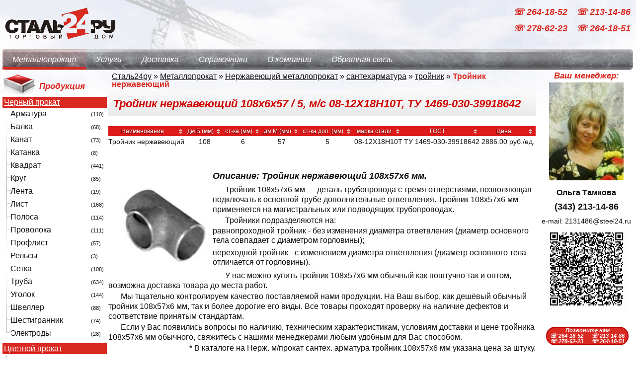

--- FILE ---
content_type: text/html; charset=UTF-8
request_url: https://steel24.ru/metalloprokat/118-nerzh-m-prokat/119-santekh-armatura/125-troynik/nerzh-mprokat-santekh-armatura-troynik-19/
body_size: 12038
content:
<!DOCTYPE html PUBLIC "-//W3C//DTD XHTML 1.0 Transitional//EN" "http://www.w3.org/TR/xhtml1/DTD/xhtml1-transitional.dtd">
<html lang="ru-RU">
<head>
<base href="/"/>
<meta http-equiv="content-type" content="text/html; charset=utf-8"/>
<meta http-equiv="content-language" content="ru-RU"> 
<meta name="viewport" content="width=device-width, maximum-scale=1.6, minimum-scale=0.3, initial-scale=0.8">
<meta name="MobileOptimized" content="720"/>
<meta name="HandheldFriendly" content="true"/>
<meta name="geo.placename" content="Шефская ул., 3Г, Екатеринбург, Свердловская обл., Россия, 620137" />
<meta name="geo.position" content="56.8734450;60.6542770" />
<meta name="geo.region" content="RU-Свердловская область" />
<meta name="ICBM" content="56.8734450, 60.6542770" />
<link rel="shortcut icon" href="https://steel24.ru/wp-content/themes/steel24M/favicon.ico"  type="image/x-icon"/>
<meta property="og:image" content="https://steel24.ru/wp-content/themes/steel24M/images/logo.gif"/>
<meta name="yandex-verification" content="62ec3cf3cebed354" />
<meta name='robots' content='index, follow, max-image-preview:large, max-snippet:-1, max-video-preview:-1' />

	<!-- This site is optimized with the Yoast SEO plugin v26.7 - https://yoast.com/wordpress/plugins/seo/ -->
	<title>Тройник нержавеющий 108х6х57 / 5, м/с 08-12Х18Н10Т, ТУ 1469-030-39918642 - цена в Екатеринбурге, доставка от 1 метра до 1000 тонн - «Сталь24ру»</title>
	<meta name="description" content="Тройник нержавеющий 108х6х57 / 5, м/с 08-12Х18Н10Т, ТУ 1469-030-39918642: в Екатеринбурге в наличии со склада и под заказ. При необходимости - резка, размотка, комплектация заказов и доставка до места работ. Цены за метр, тонну или поштучное, гибкие условия оплаты." />
	<link rel="canonical" href="https://steel24.ru/metalloprokat/118-nerzh-m-prokat/119-santekh-armatura/125-troynik/nerzh-mprokat-santekh-armatura-troynik-19/" />
	<meta name="twitter:label1" content="Написано автором" />
	<meta name="twitter:data1" content="webinfo" />
	<script type="application/ld+json" class="yoast-schema-graph">{"@context":"https://schema.org","@graph":[{"@type":"Article","@id":"https://steel24.ru/metalloprokat/118-nerzh-m-prokat/119-santekh-armatura/125-troynik/nerzh-mprokat-santekh-armatura-troynik-19/#article","isPartOf":{"@id":"https://steel24.ru/metalloprokat/118-nerzh-m-prokat/119-santekh-armatura/125-troynik/nerzh-mprokat-santekh-armatura-troynik-19/"},"author":{"name":"webinfo","@id":"https://steel24.ru/#/schema/person/afc5218c3181915d3b3a2827a02cd644"},"headline":"Нерж. м/прокат сантех. арматура тройник","datePublished":"2016-10-01T05:59:00+00:00","dateModified":"2025-12-28T15:59:00+00:00","mainEntityOfPage":{"@id":"https://steel24.ru/metalloprokat/118-nerzh-m-prokat/119-santekh-armatura/125-troynik/nerzh-mprokat-santekh-armatura-troynik-19/"},"wordCount":6,"publisher":{"@id":"https://steel24.ru/#organization"},"articleSection":["тройник"],"inLanguage":"ru-RU"},{"@type":"WebPage","@id":"https://steel24.ru/metalloprokat/118-nerzh-m-prokat/119-santekh-armatura/125-troynik/nerzh-mprokat-santekh-armatura-troynik-19/","url":"https://steel24.ru/metalloprokat/118-nerzh-m-prokat/119-santekh-armatura/125-troynik/nerzh-mprokat-santekh-armatura-troynik-19/","name":"Тройник нержавеющий 108х6х57 / 5, м/с 08-12Х18Н10Т, ТУ 1469-030-39918642 - цена в Екатеринбурге, доставка от 1 метра до 1000 тонн - «Сталь24ру»","isPartOf":{"@id":"https://steel24.ru/#website"},"datePublished":"2016-10-01T05:59:00+00:00","dateModified":"2025-12-28T15:59:00+00:00","description":"Тройник нержавеющий 108х6х57 / 5, м/с 08-12Х18Н10Т, ТУ 1469-030-39918642: в Екатеринбурге в наличии со склада и под заказ. При необходимости - резка, размотка, комплектация заказов и доставка до места работ. Цены за метр, тонну или поштучное, гибкие условия оплаты.","breadcrumb":{"@id":"https://steel24.ru/metalloprokat/118-nerzh-m-prokat/119-santekh-armatura/125-troynik/nerzh-mprokat-santekh-armatura-troynik-19/#breadcrumb"},"inLanguage":"ru-RU","potentialAction":[{"@type":"ReadAction","target":["https://steel24.ru/metalloprokat/118-nerzh-m-prokat/119-santekh-armatura/125-troynik/nerzh-mprokat-santekh-armatura-troynik-19/"]}]},{"@type":"BreadcrumbList","@id":"https://steel24.ru/metalloprokat/118-nerzh-m-prokat/119-santekh-armatura/125-troynik/nerzh-mprokat-santekh-armatura-troynik-19/#breadcrumb","itemListElement":[{"@type":"ListItem","position":1,"name":"Сталь24ру","item":"https://steel24.ru/"},{"@type":"ListItem","position":2,"name":"Металлопрокат","item":"https://steel24.ru/metalloprokat/"},{"@type":"ListItem","position":3,"name":"Нерж. м/прокат","item":"https://steel24.ru/metalloprokat/118-nerzh-m-prokat/"},{"@type":"ListItem","position":4,"name":"сантех. арматура","item":"https://steel24.ru/metalloprokat/118-nerzh-m-prokat/119-santekh-armatura/"},{"@type":"ListItem","position":5,"name":"тройник","item":"https://steel24.ru/metalloprokat/118-nerzh-m-prokat/119-santekh-armatura/125-troynik/"},{"@type":"ListItem","position":6,"name":"Нерж. м/прокат сантех. арматура тройник"}]},{"@type":"WebSite","@id":"https://steel24.ru/#website","url":"https://steel24.ru/","name":"Торговый Дом Сталь24ру","description":"Поставка чёрного металлопроката (арматура, балка, швеллер, уголок, круг, листовой металлопрокат и др.), цветного, и труб различного диаметра и назначения (в том числе и восстановленных)","publisher":{"@id":"https://steel24.ru/#organization"},"potentialAction":[{"@type":"SearchAction","target":{"@type":"EntryPoint","urlTemplate":"https://steel24.ru/?s={search_term_string}"},"query-input":{"@type":"PropertyValueSpecification","valueRequired":true,"valueName":"search_term_string"}}],"inLanguage":"ru-RU"},{"@type":"Organization","@id":"https://steel24.ru/#organization","name":"\"ТД Сталь24ру\", ООО","url":"https://steel24.ru/","logo":{"@type":"ImageObject","inLanguage":"ru-RU","@id":"https://steel24.ru/#/schema/logo/image/","url":"https://steel24.ru/wp-content/uploads/TD_Steel24ru.png","contentUrl":"https://steel24.ru/wp-content/uploads/TD_Steel24ru.png","width":500,"height":145,"caption":"\"ТД Сталь24ру\", ООО"},"image":{"@id":"https://steel24.ru/#/schema/logo/image/"}},{"@type":"Person","@id":"https://steel24.ru/#/schema/person/afc5218c3181915d3b3a2827a02cd644","name":"webinfo"}]}</script>
	<!-- / Yoast SEO plugin. -->


<style id='wp-img-auto-sizes-contain-inline-css' type='text/css'>
img:is([sizes=auto i],[sizes^="auto," i]){contain-intrinsic-size:3000px 1500px}
/*# sourceURL=wp-img-auto-sizes-contain-inline-css */
</style>
<style id='wp-block-library-inline-css' type='text/css'>
:root{--wp-block-synced-color:#7a00df;--wp-block-synced-color--rgb:122,0,223;--wp-bound-block-color:var(--wp-block-synced-color);--wp-editor-canvas-background:#ddd;--wp-admin-theme-color:#007cba;--wp-admin-theme-color--rgb:0,124,186;--wp-admin-theme-color-darker-10:#006ba1;--wp-admin-theme-color-darker-10--rgb:0,107,160.5;--wp-admin-theme-color-darker-20:#005a87;--wp-admin-theme-color-darker-20--rgb:0,90,135;--wp-admin-border-width-focus:2px}@media (min-resolution:192dpi){:root{--wp-admin-border-width-focus:1.5px}}.wp-element-button{cursor:pointer}:root .has-very-light-gray-background-color{background-color:#eee}:root .has-very-dark-gray-background-color{background-color:#313131}:root .has-very-light-gray-color{color:#eee}:root .has-very-dark-gray-color{color:#313131}:root .has-vivid-green-cyan-to-vivid-cyan-blue-gradient-background{background:linear-gradient(135deg,#00d084,#0693e3)}:root .has-purple-crush-gradient-background{background:linear-gradient(135deg,#34e2e4,#4721fb 50%,#ab1dfe)}:root .has-hazy-dawn-gradient-background{background:linear-gradient(135deg,#faaca8,#dad0ec)}:root .has-subdued-olive-gradient-background{background:linear-gradient(135deg,#fafae1,#67a671)}:root .has-atomic-cream-gradient-background{background:linear-gradient(135deg,#fdd79a,#004a59)}:root .has-nightshade-gradient-background{background:linear-gradient(135deg,#330968,#31cdcf)}:root .has-midnight-gradient-background{background:linear-gradient(135deg,#020381,#2874fc)}:root{--wp--preset--font-size--normal:16px;--wp--preset--font-size--huge:42px}.has-regular-font-size{font-size:1em}.has-larger-font-size{font-size:2.625em}.has-normal-font-size{font-size:var(--wp--preset--font-size--normal)}.has-huge-font-size{font-size:var(--wp--preset--font-size--huge)}.has-text-align-center{text-align:center}.has-text-align-left{text-align:left}.has-text-align-right{text-align:right}.has-fit-text{white-space:nowrap!important}#end-resizable-editor-section{display:none}.aligncenter{clear:both}.items-justified-left{justify-content:flex-start}.items-justified-center{justify-content:center}.items-justified-right{justify-content:flex-end}.items-justified-space-between{justify-content:space-between}.screen-reader-text{border:0;clip-path:inset(50%);height:1px;margin:-1px;overflow:hidden;padding:0;position:absolute;width:1px;word-wrap:normal!important}.screen-reader-text:focus{background-color:#ddd;clip-path:none;color:#444;display:block;font-size:1em;height:auto;left:5px;line-height:normal;padding:15px 23px 14px;text-decoration:none;top:5px;width:auto;z-index:100000}html :where(.has-border-color){border-style:solid}html :where([style*=border-top-color]){border-top-style:solid}html :where([style*=border-right-color]){border-right-style:solid}html :where([style*=border-bottom-color]){border-bottom-style:solid}html :where([style*=border-left-color]){border-left-style:solid}html :where([style*=border-width]){border-style:solid}html :where([style*=border-top-width]){border-top-style:solid}html :where([style*=border-right-width]){border-right-style:solid}html :where([style*=border-bottom-width]){border-bottom-style:solid}html :where([style*=border-left-width]){border-left-style:solid}html :where(img[class*=wp-image-]){height:auto;max-width:100%}:where(figure){margin:0 0 1em}html :where(.is-position-sticky){--wp-admin--admin-bar--position-offset:var(--wp-admin--admin-bar--height,0px)}@media screen and (max-width:600px){html :where(.is-position-sticky){--wp-admin--admin-bar--position-offset:0px}}

/*# sourceURL=wp-block-library-inline-css */
</style><style id='global-styles-inline-css' type='text/css'>
:root{--wp--preset--aspect-ratio--square: 1;--wp--preset--aspect-ratio--4-3: 4/3;--wp--preset--aspect-ratio--3-4: 3/4;--wp--preset--aspect-ratio--3-2: 3/2;--wp--preset--aspect-ratio--2-3: 2/3;--wp--preset--aspect-ratio--16-9: 16/9;--wp--preset--aspect-ratio--9-16: 9/16;--wp--preset--color--black: #000000;--wp--preset--color--cyan-bluish-gray: #abb8c3;--wp--preset--color--white: #ffffff;--wp--preset--color--pale-pink: #f78da7;--wp--preset--color--vivid-red: #cf2e2e;--wp--preset--color--luminous-vivid-orange: #ff6900;--wp--preset--color--luminous-vivid-amber: #fcb900;--wp--preset--color--light-green-cyan: #7bdcb5;--wp--preset--color--vivid-green-cyan: #00d084;--wp--preset--color--pale-cyan-blue: #8ed1fc;--wp--preset--color--vivid-cyan-blue: #0693e3;--wp--preset--color--vivid-purple: #9b51e0;--wp--preset--gradient--vivid-cyan-blue-to-vivid-purple: linear-gradient(135deg,rgb(6,147,227) 0%,rgb(155,81,224) 100%);--wp--preset--gradient--light-green-cyan-to-vivid-green-cyan: linear-gradient(135deg,rgb(122,220,180) 0%,rgb(0,208,130) 100%);--wp--preset--gradient--luminous-vivid-amber-to-luminous-vivid-orange: linear-gradient(135deg,rgb(252,185,0) 0%,rgb(255,105,0) 100%);--wp--preset--gradient--luminous-vivid-orange-to-vivid-red: linear-gradient(135deg,rgb(255,105,0) 0%,rgb(207,46,46) 100%);--wp--preset--gradient--very-light-gray-to-cyan-bluish-gray: linear-gradient(135deg,rgb(238,238,238) 0%,rgb(169,184,195) 100%);--wp--preset--gradient--cool-to-warm-spectrum: linear-gradient(135deg,rgb(74,234,220) 0%,rgb(151,120,209) 20%,rgb(207,42,186) 40%,rgb(238,44,130) 60%,rgb(251,105,98) 80%,rgb(254,248,76) 100%);--wp--preset--gradient--blush-light-purple: linear-gradient(135deg,rgb(255,206,236) 0%,rgb(152,150,240) 100%);--wp--preset--gradient--blush-bordeaux: linear-gradient(135deg,rgb(254,205,165) 0%,rgb(254,45,45) 50%,rgb(107,0,62) 100%);--wp--preset--gradient--luminous-dusk: linear-gradient(135deg,rgb(255,203,112) 0%,rgb(199,81,192) 50%,rgb(65,88,208) 100%);--wp--preset--gradient--pale-ocean: linear-gradient(135deg,rgb(255,245,203) 0%,rgb(182,227,212) 50%,rgb(51,167,181) 100%);--wp--preset--gradient--electric-grass: linear-gradient(135deg,rgb(202,248,128) 0%,rgb(113,206,126) 100%);--wp--preset--gradient--midnight: linear-gradient(135deg,rgb(2,3,129) 0%,rgb(40,116,252) 100%);--wp--preset--font-size--small: 13px;--wp--preset--font-size--medium: 20px;--wp--preset--font-size--large: 36px;--wp--preset--font-size--x-large: 42px;--wp--preset--spacing--20: 0.44rem;--wp--preset--spacing--30: 0.67rem;--wp--preset--spacing--40: 1rem;--wp--preset--spacing--50: 1.5rem;--wp--preset--spacing--60: 2.25rem;--wp--preset--spacing--70: 3.38rem;--wp--preset--spacing--80: 5.06rem;--wp--preset--shadow--natural: 6px 6px 9px rgba(0, 0, 0, 0.2);--wp--preset--shadow--deep: 12px 12px 50px rgba(0, 0, 0, 0.4);--wp--preset--shadow--sharp: 6px 6px 0px rgba(0, 0, 0, 0.2);--wp--preset--shadow--outlined: 6px 6px 0px -3px rgb(255, 255, 255), 6px 6px rgb(0, 0, 0);--wp--preset--shadow--crisp: 6px 6px 0px rgb(0, 0, 0);}:where(.is-layout-flex){gap: 0.5em;}:where(.is-layout-grid){gap: 0.5em;}body .is-layout-flex{display: flex;}.is-layout-flex{flex-wrap: wrap;align-items: center;}.is-layout-flex > :is(*, div){margin: 0;}body .is-layout-grid{display: grid;}.is-layout-grid > :is(*, div){margin: 0;}:where(.wp-block-columns.is-layout-flex){gap: 2em;}:where(.wp-block-columns.is-layout-grid){gap: 2em;}:where(.wp-block-post-template.is-layout-flex){gap: 1.25em;}:where(.wp-block-post-template.is-layout-grid){gap: 1.25em;}.has-black-color{color: var(--wp--preset--color--black) !important;}.has-cyan-bluish-gray-color{color: var(--wp--preset--color--cyan-bluish-gray) !important;}.has-white-color{color: var(--wp--preset--color--white) !important;}.has-pale-pink-color{color: var(--wp--preset--color--pale-pink) !important;}.has-vivid-red-color{color: var(--wp--preset--color--vivid-red) !important;}.has-luminous-vivid-orange-color{color: var(--wp--preset--color--luminous-vivid-orange) !important;}.has-luminous-vivid-amber-color{color: var(--wp--preset--color--luminous-vivid-amber) !important;}.has-light-green-cyan-color{color: var(--wp--preset--color--light-green-cyan) !important;}.has-vivid-green-cyan-color{color: var(--wp--preset--color--vivid-green-cyan) !important;}.has-pale-cyan-blue-color{color: var(--wp--preset--color--pale-cyan-blue) !important;}.has-vivid-cyan-blue-color{color: var(--wp--preset--color--vivid-cyan-blue) !important;}.has-vivid-purple-color{color: var(--wp--preset--color--vivid-purple) !important;}.has-black-background-color{background-color: var(--wp--preset--color--black) !important;}.has-cyan-bluish-gray-background-color{background-color: var(--wp--preset--color--cyan-bluish-gray) !important;}.has-white-background-color{background-color: var(--wp--preset--color--white) !important;}.has-pale-pink-background-color{background-color: var(--wp--preset--color--pale-pink) !important;}.has-vivid-red-background-color{background-color: var(--wp--preset--color--vivid-red) !important;}.has-luminous-vivid-orange-background-color{background-color: var(--wp--preset--color--luminous-vivid-orange) !important;}.has-luminous-vivid-amber-background-color{background-color: var(--wp--preset--color--luminous-vivid-amber) !important;}.has-light-green-cyan-background-color{background-color: var(--wp--preset--color--light-green-cyan) !important;}.has-vivid-green-cyan-background-color{background-color: var(--wp--preset--color--vivid-green-cyan) !important;}.has-pale-cyan-blue-background-color{background-color: var(--wp--preset--color--pale-cyan-blue) !important;}.has-vivid-cyan-blue-background-color{background-color: var(--wp--preset--color--vivid-cyan-blue) !important;}.has-vivid-purple-background-color{background-color: var(--wp--preset--color--vivid-purple) !important;}.has-black-border-color{border-color: var(--wp--preset--color--black) !important;}.has-cyan-bluish-gray-border-color{border-color: var(--wp--preset--color--cyan-bluish-gray) !important;}.has-white-border-color{border-color: var(--wp--preset--color--white) !important;}.has-pale-pink-border-color{border-color: var(--wp--preset--color--pale-pink) !important;}.has-vivid-red-border-color{border-color: var(--wp--preset--color--vivid-red) !important;}.has-luminous-vivid-orange-border-color{border-color: var(--wp--preset--color--luminous-vivid-orange) !important;}.has-luminous-vivid-amber-border-color{border-color: var(--wp--preset--color--luminous-vivid-amber) !important;}.has-light-green-cyan-border-color{border-color: var(--wp--preset--color--light-green-cyan) !important;}.has-vivid-green-cyan-border-color{border-color: var(--wp--preset--color--vivid-green-cyan) !important;}.has-pale-cyan-blue-border-color{border-color: var(--wp--preset--color--pale-cyan-blue) !important;}.has-vivid-cyan-blue-border-color{border-color: var(--wp--preset--color--vivid-cyan-blue) !important;}.has-vivid-purple-border-color{border-color: var(--wp--preset--color--vivid-purple) !important;}.has-vivid-cyan-blue-to-vivid-purple-gradient-background{background: var(--wp--preset--gradient--vivid-cyan-blue-to-vivid-purple) !important;}.has-light-green-cyan-to-vivid-green-cyan-gradient-background{background: var(--wp--preset--gradient--light-green-cyan-to-vivid-green-cyan) !important;}.has-luminous-vivid-amber-to-luminous-vivid-orange-gradient-background{background: var(--wp--preset--gradient--luminous-vivid-amber-to-luminous-vivid-orange) !important;}.has-luminous-vivid-orange-to-vivid-red-gradient-background{background: var(--wp--preset--gradient--luminous-vivid-orange-to-vivid-red) !important;}.has-very-light-gray-to-cyan-bluish-gray-gradient-background{background: var(--wp--preset--gradient--very-light-gray-to-cyan-bluish-gray) !important;}.has-cool-to-warm-spectrum-gradient-background{background: var(--wp--preset--gradient--cool-to-warm-spectrum) !important;}.has-blush-light-purple-gradient-background{background: var(--wp--preset--gradient--blush-light-purple) !important;}.has-blush-bordeaux-gradient-background{background: var(--wp--preset--gradient--blush-bordeaux) !important;}.has-luminous-dusk-gradient-background{background: var(--wp--preset--gradient--luminous-dusk) !important;}.has-pale-ocean-gradient-background{background: var(--wp--preset--gradient--pale-ocean) !important;}.has-electric-grass-gradient-background{background: var(--wp--preset--gradient--electric-grass) !important;}.has-midnight-gradient-background{background: var(--wp--preset--gradient--midnight) !important;}.has-small-font-size{font-size: var(--wp--preset--font-size--small) !important;}.has-medium-font-size{font-size: var(--wp--preset--font-size--medium) !important;}.has-large-font-size{font-size: var(--wp--preset--font-size--large) !important;}.has-x-large-font-size{font-size: var(--wp--preset--font-size--x-large) !important;}
/*# sourceURL=global-styles-inline-css */
</style>

<style id='classic-theme-styles-inline-css' type='text/css'>
/*! This file is auto-generated */
.wp-block-button__link{color:#fff;background-color:#32373c;border-radius:9999px;box-shadow:none;text-decoration:none;padding:calc(.667em + 2px) calc(1.333em + 2px);font-size:1.125em}.wp-block-file__button{background:#32373c;color:#fff;text-decoration:none}
/*# sourceURL=/wp-includes/css/classic-themes.min.css */
</style>
<link rel='stylesheet' id='categories-images-styles-css' href='https://steel24.ru/wp-content/plugins/categories-images/assets/css/zci-styles.css?ver=3.3.1' type='text/css' media='all' />
<link rel='stylesheet' id='contact-form-7-css' href='https://steel24.ru/wp-content/plugins/contact-form-7/includes/css/styles.css?ver=6.1.4' type='text/css' media='all' />
<link rel='stylesheet' id='main-css' href='https://steel24.ru/wp-content/themes/steel24M/style.css?ver=6.9' type='text/css' media='all' />
<script type="text/javascript" src="https://steel24.ru/wp-includes/js/jquery/jquery.min.js?ver=3.7.1" id="jquery-core-js"></script>
<script type="text/javascript" src="https://steel24.ru/wp-includes/js/jquery/jquery-migrate.min.js?ver=3.4.1" id="jquery-migrate-js"></script>
<script type="text/javascript" src="https://steel24.ru/wp-content/themes/steel24M/js/allinone.js?ver=6.9" id="allinone-js"></script>
<script type="text/javascript" src="https://steel24.ru/wp-content/themes/steel24M/js/nomouse.js?ver=6.9&#039; async=&#039;async" id="nomouse-js"></script>
<script type="text/javascript" src="https://steel24.ru/wp-content/themes/steel24M/js/catree.js?ver=6.9&#039; async=&#039;async" id="treecatalog-js"></script>
<script type="text/javascript" src="https://steel24.ru/wp-content/themes/steel24M/js/jquery.tablesorter.min.js?ver=6.9&#039; async=&#039;async" id="tablesorter-js"></script>
<!-- Yandex.Metrika counter by Yandex Metrica Plugin -->
<script type="text/javascript" >
    (function(m,e,t,r,i,k,a){m[i]=m[i]||function(){(m[i].a=m[i].a||[]).push(arguments)};
        m[i].l=1*new Date();k=e.createElement(t),a=e.getElementsByTagName(t)[0],k.async=1,k.src=r,a.parentNode.insertBefore(k,a)})
    (window, document, "script", "https://mc.yandex.ru/metrika/tag.js", "ym");

    ym(1705075, "init", {
        id:1705075,
        clickmap:true,
        trackLinks:true,
        accurateTrackBounce:false,
        webvisor:true,
	        });
</script>
<noscript><div><img src="https://mc.yandex.ru/watch/1705075" style="position:absolute; left:-9999px;" alt="" /></div></noscript>
<!-- /Yandex.Metrika counter -->
<meta name="keywords" content="Тройник нержавеющий 108, Тройник нержавеющий 5, Тройник нержавеющий 57, Тройник нержавеющий 6, Тройник нержавеющий ГОСТ ТУ 1469-030-39918642, Тройник нержавеющий м/с 08-12Х18Н10Т, Тройник нержавеющий марка стали 08-12Х18Н10Т, " /></head>
<body>
<header id="header">
<a href="/" title="Торговый Дом Сталь24Ру" id="sitelogo"><img src="https://steel24.ru/wp-content/themes/steel24M/images/blank.gif" alt="Сталь24Ру"/></a>
<div id="header_phones"><p class="phones"><a href="tel: +73432641852">  &#9743;  264-18-52 </a> <a href="tel: +73432131486">  &#9743;  213-14-86  </a></p>
<p class="phones"><a href="tel: +73432786223">  &#9743;  278-62-23  </a> <a href="tel: +73432641851">  &#9743;  264-18-51  </a></p>
<!--
<p class="city">Екатеринбург</p>
-->
</div>
<nav id="menu_header" role="navigation"><div class="menubg_h"><div class="menu-topmenu-container"><ul id="menu-topmenu" class="menu"><li id="menu-item-39750" class="menu-item menu-item-type-taxonomy menu-item-object-category current-post-ancestor menu-item-39750"><a href="https://steel24.ru/metalloprokat/">Металлопрокат</a></li>
<li id="menu-item-39752" class="menu-item menu-item-type-post_type menu-item-object-page menu-item-39752"><a href="https://steel24.ru/uslugi/">Услуги</a></li>
<li id="menu-item-39754" class="menu-item menu-item-type-post_type menu-item-object-page menu-item-39754"><a href="https://steel24.ru/dostavka/">Доставка</a></li>
<li id="menu-item-39751" class="menu-item menu-item-type-post_type menu-item-object-page menu-item-39751"><a href="https://steel24.ru/refstuff/">Справочники</a></li>
<li id="menu-item-39755" class="menu-item menu-item-type-post_type menu-item-object-page menu-item-39755"><a href="https://steel24.ru/about/">О компании</a></li>
<li id="menu-item-49771" class="menu-item menu-item-type-post_type menu-item-object-page menu-item-49771"><a href="https://steel24.ru/feedback/">Обратная связь</a></li>
</ul></div></div></div><div class="r"></div></nav>
<noscript><div id="alert">Внимание! В настройках браузера отключена возможность «Использовать JavaSсript», поэтому не вся функциональность сайта доступна.</div></noscript>
</header>
<div class="clr"></div>
<aside id="l_side" role="complementary" class="clearfix">
	<p class="block_title catalog clearfix metall_tree">Продукция</p>
	<nav id="metallmenu" role="navigation"><link rel="stylesheet" id="treecss" href="https://steel24.ru/wp-content/themes/steel24M/css/treeview.css" type="text/css" media="all">
<script async="async" type="text/javascript" src="https://steel24.ru/wp-content/themes/steel24M/js/treeview.js"></script>
<h5 class="title_tree"><a href="https://steel24.ru/metalloprokat/">Черный прокат</a></h5>
<ul id="black_metal" class="metall_tree menu-items" role="menu"><li class="menu-item menu-item-223"><a href="https://steel24.ru/metalloprokat/163-armatura/">Арматура</a> (110)
</li>
	<li class="menu-item menu-item-238"><a href="https://steel24.ru/metalloprokat/283-balka/">Балка</a> (68)
</li>
	<li class="menu-item menu-item-236"><a href="https://steel24.ru/metalloprokat/219-kanat/">Канат</a> (73)
</li>
	<li class="menu-item menu-item-240"><a href="https://steel24.ru/metalloprokat/290-katanka/">Катанка</a> (8)
</li>
	<li class="menu-item menu-item-224"><a href="https://steel24.ru/metalloprokat/291-kvadrat/">Квадрат</a> (441)
</li>
	<li class="menu-item menu-item-232"><a href="https://steel24.ru/metalloprokat/294-krug/">Круг</a> (85)
</li>
	<li class="menu-item menu-item-241"><a href="https://steel24.ru/metalloprokat/297-lenta/">Лента</a> (19)
</li>
	<li class="menu-item menu-item-249"><a href="https://steel24.ru/metalloprokat/300-list/">Лист</a> (168)
</li>
	<li class="menu-item menu-item-247"><a href="https://steel24.ru/metalloprokat/254-polosa/">Полоса</a> (114)
</li>
	<li class="menu-item menu-item-239"><a href="https://steel24.ru/metalloprokat/155-provoloka/">Проволока</a> (111)
</li>
	<li class="menu-item menu-item-228"><a href="https://steel24.ru/metalloprokat/213-proflist/">Профлист</a> (57)
</li>
	<li class="menu-item menu-item-244"><a href="https://steel24.ru/metalloprokat/151-relsy/">Рельсы</a> (3)
</li>
	<li class="menu-item menu-item-234"><a href="https://steel24.ru/metalloprokat/170-setka/">Сетка</a> (108)
</li>
	<li class="menu-item menu-item-242"><a href="https://steel24.ru/metalloprokat/93-truba/">Труба</a> (634)
</li>
	<li class="menu-item menu-item-248"><a href="https://steel24.ru/metalloprokat/184-ugolok/">Уголок</a> (144)
</li>
	<li class="menu-item menu-item-227"><a href="https://steel24.ru/metalloprokat/189-shveller/">Швеллер</a> (88)
</li>
	<li class="menu-item menu-item-233"><a href="https://steel24.ru/metalloprokat/141-shestigrannik/">Шестигранник</a> (74)
</li>
	<li class="menu-item menu-item-246"><a href="https://steel24.ru/metalloprokat/142-yelektrody/">Электроды</a> (28)
</li></ul>
<h5 class="title_tree"><a href="https://steel24.ru/metalloprokat/311-cvetnoy-m-prokat/">Цветной прокат</a></h5>
<ul id="nonferrous_metal" class="metall_tree menu-items" role="menu"><li class="menu-item menu-item-297"><a href="https://steel24.ru/metalloprokat/311-cvetnoy-m-prokat/318-lenta/">лента</a> (30)
</li>
	<li class="menu-item menu-item-278"><a href="https://steel24.ru/metalloprokat/311-cvetnoy-m-prokat/312-list/">лист</a> (59)
</li>
	<li class="menu-item menu-item-310"><a href="https://steel24.ru/metalloprokat/311-cvetnoy-m-prokat/316-provoloka/">проволока</a> (19)
</li>
	<li class="menu-item menu-item-262"><a href="https://steel24.ru/metalloprokat/311-cvetnoy-m-prokat/315-prutok/">пруток</a> (183)
</li>
	<li class="menu-item menu-item-324"><a href="https://steel24.ru/metalloprokat/311-cvetnoy-m-prokat/314-truba/">труба</a> (76)
</li>
	<li class="menu-item menu-item-360"><a href="https://steel24.ru/metalloprokat/311-cvetnoy-m-prokat/317-ugolok/">уголок</a> (6)
</li>
	<li class="menu-item menu-item-286"><a href="https://steel24.ru/metalloprokat/311-cvetnoy-m-prokat/320-shestigrannik/">шестигранник</a> (18)
</li></ul>
<h5 class="title_tree"><a href="https://steel24.ru/metalloprokat/118-nerzh-m-prokat/">Нержавеющий прокат</a></h5>
<ul id="stainless_metal" class="metall_tree menu-items" role="menu"><li class="menu-item menu-item-331"><a href="https://steel24.ru/metalloprokat/118-nerzh-m-prokat/128-krug/">круг</a> (10)
</li>
	<li class="menu-item menu-item-315"><a href="https://steel24.ru/metalloprokat/118-nerzh-m-prokat/130-list/">лист</a> (164)
</li>
	<li class="menu-item menu-item-349"><a href="https://steel24.ru/metalloprokat/118-nerzh-m-prokat/119-santekh-armatura/">сантехарматура</a> (184)
</li>
	<li class="menu-item menu-item-290"><a href="https://steel24.ru/metalloprokat/118-nerzh-m-prokat/134-truba/">труба</a> (280)
</li>
	<li class="menu-item menu-item-261"><a href="https://steel24.ru/metalloprokat/118-nerzh-m-prokat/138-ugolok/">уголок</a> (9)
</li></ul>
<h5 class="title_tree"><a href="https://steel24.ru/metalloprokat/259-santekh-armatura/">Сантехарматура</a></h5>
<ul id="sanitary_metal" class="metall_tree menu-items" role="menu"><li class="menu-item menu-item-337"><a href="https://steel24.ru/metalloprokat/259-santekh-armatura/260-ventil/">Вентиль</a> (12)
</li>
	<li class="menu-item menu-item-274"><a href="https://steel24.ru/metalloprokat/259-santekh-armatura/261-zaglushka/">Заглушка</a> (46)
</li>
	<li class="menu-item menu-item-321"><a href="https://steel24.ru/metalloprokat/259-santekh-armatura/262-zadvizhka/">Задвижка</a> (9)
</li>
	<li class="menu-item menu-item-257"><a href="https://steel24.ru/metalloprokat/259-santekh-armatura/263-kran/">Кран</a> (12)
</li>
	<li class="menu-item menu-item-306"><a href="https://steel24.ru/metalloprokat/259-santekh-armatura/264-mufta/">Муфта</a> (29)
</li>
	<li class="menu-item menu-item-356"><a href="https://steel24.ru/metalloprokat/259-santekh-armatura/265-otvod/">Отвод</a> (137)
</li>
	<li class="menu-item menu-item-265"><a href="https://steel24.ru/metalloprokat/259-santekh-armatura/270-perekhod/">Переход</a> (181)
</li>
	<li class="menu-item menu-item-338"><a href="https://steel24.ru/metalloprokat/259-santekh-armatura/276-sgon/">Сгон</a> (18)
</li>
	<li class="menu-item menu-item-299"><a href="https://steel24.ru/metalloprokat/259-santekh-armatura/273-troynik/">Тройник</a> (231)
</li>
	<li class="menu-item menu-item-259"><a href="https://steel24.ru/metalloprokat/259-santekh-armatura/279-flanec/">Фланец</a> (62)
</li></ul>
<h5 class="title_tree"><a href="https://steel24.ru/metalloprokat/193-b-u-m-prokat/">Металлопрокат БУ</a></h5>
<ul id="goods_metal" class="metall_tree menu-items" role="menu"><li class="menu-item menu-item-256"><a href="https://steel24.ru/metalloprokat/193-b-u-m-prokat/199-truba/">труба</a> (11)
</li></ul>




</nav>
	</aside>
<main id="content" role="main" class="clearfix">
<header><p id="breadcrumbs"><span><span><a href="https://steel24.ru/">Сталь24ру</a></span> » <span><a href="https://steel24.ru/metalloprokat/">Металлопрокат</a></span> » <span><a href="https://steel24.ru/metalloprokat/118-nerzh-m-prokat/">Нержавеющий металлопрокат</a></span> » <span><a href="https://steel24.ru/metalloprokat/118-nerzh-m-prokat/119-santekh-armatura/">сантехарматура</a></span> » <span><a href="https://steel24.ru/metalloprokat/118-nerzh-m-prokat/119-santekh-armatura/125-troynik/">тройник</a></span> » <span class="breadcrumb_last" aria-current="page"><strong>Тройник нержавеющий</strong></span></span></p></header><article  id="post-32489" class="post-32489 post type-post status-publish format-standard hentry category-125-troynik" >
<section class="entry-meta" style="display:none;">
  <span class="author vcard">
  <span class="company-name">Торговый Дом <span class="org fn">Сталь24ру ТД</span></span> <span class="photo">http://steel24.ru/wp-content/themes/steel24M/images/logo.gif</span>
  <span class="pricerange">RUB</span><span class="tel">(343) 264-18-51</span> <span class="email">info@steel24.ru</span>  
  <span class="adr"><span class="postal-code">620017</span>, <span class="country-name">Россия</span> г. <span class="locality">Екатеринбург</span> <span class="street-address">ул. Шефская, д. 3Г, оф. 406</span></span>
  <span class="updated">  28.12.2025 20:59</span>
</section>
<div class="entry-content" vocab="http://schema.org/" typeof="Product" itemscope itemtype="https://schema.org/Product">
<h1 class="entry-title" property="name" itemprop="name">Тройник нержавеющий 108х6х57 / 5, м/с 08-12Х18Н10Т, ТУ 1469-030-39918642</h1>
<span itemprop="brand" style="display:none">Тройник нержавеющий</span>
<br/>
<table id="price" class="position-table" >
	<thead> 
		<tr><th class="sortable_th">Наименование</th><th class="sortable_th">дм.Б (мм)</th><th class="sortable_th">ст-ка (мм)</th><th class="sortable_th">дм.М (мм)</th><th class="sortable_th">ст-ка доп. (мм)</th><th class="sortable_th">марка стали</th><th class="sortable_th">ГОСТ</th><th class="sortable_th">Цена</th></tr>
	</thead>
		<tr><td  class="position"  property="category">Тройник нержавеющий</td>
			<td class="attr" property="additionalProperty" typeof="PropertyValue"><span property="name" content="дм.Б (мм)"></span><span property="value">108</span></td><td class="attr" property="additionalProperty" typeof="PropertyValue"><span property="name" content="ст-ка (мм)"></span><span property="value">6</span></td><td class="attr" property="additionalProperty" typeof="PropertyValue"><span property="name" content="дм.М (мм)"></span><span property="value">57</span></td><td class="attr" property="additionalProperty" typeof="PropertyValue"><span property="name" content="ст-ка доп. (мм)"></span><span property="value">5</span></td><td class="attr" property="additionalProperty" typeof="PropertyValue"><span property="name" content="марка стали"></span><span property="value">08-12Х18Н10Т</span></td><td class="attr" property="additionalProperty" typeof="PropertyValue"><span property="name" content="ГОСТ"></span><span property="value">ТУ 1469-030-39918642</span></td><td class="price" property="offers"  typeof="Offer"  itemprop="offers" itemscope itemtype="https://schema.org/Offer">
			            <span property="price" itemprop="price">2886.00</span> <span property="priceCurrency" itemprop="priceCurrency" content="RUB">руб</span>./<span property="eligibleQuantity">ед.</span>
				<span property="seller" typeof="Organization"><span property="name" content="Сталь24ру ТД"/></span>
				 <link itemprop="availability" href="http://schema.org/InStock">
				</td>
		</tr>
</table>

<br/><br/>

<div class="cat_desc clearfix"><img property="image" itemprop="image" title="Нерж. м/прокат сантех. арматура тройник" src="https://steel24.ru/wp-content/uploads/trynik-200x200.jpg" />
<h3 class="cat_title">Описание: Тройник нержавеющий 108x57x6 мм.</h3>
<span class="entry-description" property="description" itemprop="description" ><p>Тройник 108x57x6 мм — деталь трубопровода с тремя отверстиями, позволяющая подключать к основной трубе дополнительные ответвления. Тройник 108x57x6 мм применяется на магистральных или подводящих трубопроводах.</p><p>Тройники подразделяются на:</p><ul><li>равнопроходной тройник - без изменения диаметра ответвления (диаметр основного тела совпадает с диаметром горловины);</li><li>переходной тройник - с изменением диаметра ответвления (диаметр основного тела отличается от горловины).</li></ul><p>У нас можно купить тройник 108x57x6 мм обычный как поштучно так и оптом, возможна доставка товара до места работ. </p><p>Мы тщательно контролируем качество поставляемой нами продукции. На Ваш выбор, как дешёвый обычный тройник 108x57x6 мм, так и более дорогие его виды. Все товары проходят проверку на наличие дефектов и соответствие принятым стандартам.</p><p>Если у Вас появились вопросы по наличию, техническим характеристикам, условиям доставки и цене тройника 108x57x6 мм обычного, свяжитесь с нашими менеджерами любым удобным для Вас способом.</p><p style="text-align: right;">* В каталоге на Нерж. м/прокат сантех. арматура тройник 108x57x6 мм указана цена за штуку.</p></span>
</div>
<h3>Похожие позиции</h3>
<table id="price" class="analog-table">
<thead><tr><th class="sortable_th">Наименование</th><th class="sortable_th">дм.Б (мм)</th><th class="sortable_th">ст-ка (мм)</th><th class="sortable_th">марка стали</th><th class="sortable_th">ГОСТ</th><th class="sortable_th">дм.М (мм)</th><th class="sortable_th">ст-ка доп. (мм)</th><th class="sortable_th">Цена</th></tr></thead>
<tr><td class="position"><a href="http://steel24.ru/metalloprokat/118-nerzh-mprokat/119-santekh-armatura/125-troynik/nerzh-mprokat-santekh-armatura-troynik-57/">Тройник нержавеющий</a></td><td class="attr">108</td><td class="attr">5</td><td class="attr">08-12Х18Н10Т</td><td class="attr">ТУ 1469-030-39918642</td><td class="attr"></td><td class="attr"></td><td class="attr">3155.00 руб./ед.</td></tr><tr><td class="position"><a href="http://steel24.ru/metalloprokat/118-nerzh-mprokat/119-santekh-armatura/125-troynik/nerzh-mprokat-santekh-armatura-troynik-30/">Тройник нержавеющий</a></td><td class="attr">108</td><td class="attr">6</td><td class="attr">08-12Х18Н10Т</td><td class="attr">ТУ 1469-030-39918642</td><td class="attr">76</td><td class="attr">6</td><td class="attr">3020.00 руб./ед.</td></tr><tr><td class="position"><a href="http://steel24.ru/metalloprokat/118-nerzh-mprokat/119-santekh-armatura/125-troynik/nerzh-mprokat-santekh-armatura-troynik-6/">Тройник нержавеющий</a></td><td class="attr">108</td><td class="attr">5</td><td class="attr">08-12Х18Н10Т</td><td class="attr">ТУ 1469-030-39918642</td><td class="attr">89</td><td class="attr">5</td><td class="attr">3010.00 руб./ед.</td></tr><tr><td class="position"><a href="http://steel24.ru/metalloprokat/118-nerzh-mprokat/119-santekh-armatura/125-troynik/nerzh-mprokat-santekh-armatura-troynik-8/">Тройник нержавеющий</a></td><td class="attr">108</td><td class="attr">8</td><td class="attr">08-12Х18Н10Т</td><td class="attr">ТУ 1469-030-39918642</td><td class="attr"></td><td class="attr"></td><td class="attr">3985.00 руб./ед.</td></tr><tr><td class="position"><a href="http://steel24.ru/metalloprokat/118-nerzh-mprokat/119-santekh-armatura/125-troynik/nerzh-mprokat-santekh-armatura-troynik-32/">Тройник нержавеющий</a></td><td class="attr">108</td><td class="attr">6</td><td class="attr">08-12Х18Н10Т</td><td class="attr">ТУ 1469-030-39918642</td><td class="attr"></td><td class="attr"></td><td class="attr">3320.00 руб./ед.</td></tr><tr><td class="position"><a href="http://steel24.ru/metalloprokat/118-nerzh-mprokat/119-santekh-armatura/125-troynik/nerzh-mprokat-santekh-armatura-troynik-42/">Тройник нержавеющий</a></td><td class="attr">108</td><td class="attr">6</td><td class="attr">08-12Х18Н10Т</td><td class="attr">ТУ 1469-030-39918642</td><td class="attr">89</td><td class="attr">6</td><td class="attr">3165.00 руб./ед.</td></tr><tr><td class="position"><a href="http://steel24.ru/metalloprokat/118-nerzh-mprokat/119-santekh-armatura/125-troynik/nerzh-mprokat-santekh-armatura-troynik-44/">Тройник нержавеющий</a></td><td class="attr">108</td><td class="attr">4</td><td class="attr">08-12Х18Н10Т</td><td class="attr">ТУ 1469-030-39918642</td><td class="attr">57</td><td class="attr">3</td><td class="attr">2625.00 руб./ед.</td></tr><tr><td class="position"><a href="http://steel24.ru/metalloprokat/118-nerzh-mprokat/119-santekh-armatura/125-troynik/nerzh-mprokat-santekh-armatura-troynik-20/">Тройник нержавеющий</a></td><td class="attr">108</td><td class="attr">4</td><td class="attr">08-12Х18Н10Т</td><td class="attr">ТУ 1469-030-39918642</td><td class="attr"></td><td class="attr"></td><td class="attr">2996.00 руб./ед.</td></tr><tr><td class="position"><a href="http://steel24.ru/metalloprokat/118-nerzh-mprokat/119-santekh-armatura/125-troynik/nerzh-mprokat-santekh-armatura-troynik-55/">Тройник нержавеющий</a></td><td class="attr">108</td><td class="attr">4</td><td class="attr">08-12Х18Н10Т</td><td class="attr">ТУ 1469-030-39918642</td><td class="attr">76</td><td class="attr">4</td><td class="attr">2745.00 руб./ед.</td></tr></table><div class="info_mkst clearfix">
</div></div>

<div class="info">
<ul class="alert">
<br/>
<li>***  О наличии на складе Вы можете узнать у наших менеджеров по телефону или электроной почте.</li>
<br/>
<li>***  Если Вам необходима доставка, Вы можете заказать доставку при покупке.</li>
<li>***  Если Вам необходима разгрузка, Вы может заказать услуги манипулятора или крана.</li>
<li>***  Доставка может осуществлена как самостоятельно так и с сопровождением экспедитора.</li>
<li>***  Если необходимо предварительно подготовить (резка, гибка, сверление отверстий и прочее) товар, Вы можете заказать данные услуги при покупке.</li>
<li>***  Если необходим полный прайс. Вы можете связаться с нашими менеджерами и получить всю необходимую информацию.</li>
<li>***  Если необходимы сертификаты и прочие документы, Вы можете связаться с нашими менеджерами и получить всю необходимую информацию.</li>
<li>***  Если необходимы и другие наши товары, мы можем скомплектовать для Вас заказ любой сложности.</li>
</ul>
</div>

</article>
</main>
<aside id="r_side" role="complementary" class="clearfix"><ul id="r_col"><li id="shortcodes-ultimate-2" class="widget-container shortcodes-ultimate"><div class="textwidget"><div id="manager">
	<p class="block_title" style="text-align:center;">Ваш менеджер:</p>
	<div class="contact_image"><img width="150" height="197" src="https://steel24.ru/wp-content/uploads/TO-150x197.jpg" class="attachment-contact size-contact wp-post-image" alt="" decoding="async" srcset="https://steel24.ru/wp-content/uploads/TO-150x197.jpg 150w, https://steel24.ru/wp-content/uploads/TO-53x70.jpg 53w, https://steel24.ru/wp-content/uploads/TO-152x200.jpg 152w, https://steel24.ru/wp-content/uploads/TO.jpg 200w" sizes="(max-width: 150px) 100vw, 150px" /></div>
    <div class="contact_title"><h4>Ольга Тамкова </h4>
    <div class="contact_info"><p class="phone"><a href="tel: +73432131486">(343) 213-14-86</a></p>
<p>e-mail: <a title="Написать письмо\заявку менеджеру" href="mailto:2131486@steel24.ru?subject=письмо с сайта steel24.ru: " onclick="yaCounter1705075.reachGoal('mailclickT'); return true;">2131486@steel24.ru</a></p>
<p><img decoding="async" class="size-full wp-image-52 aligncenter" src="/wp-content/uploads/qr-code_OT.gif" alt="qr-code_OT" width="199" height="199"/></p>
</div>
</div>
 



</div></li></ul></aside><div class="clr"></div>
<footer id="footer"><div class="footer_wr"><table style="width: 100%;" frame="void" rules="none" cellspacing="10" border="0" align="center">
<tbody>
<tr>
<td style="width: 410px;" valign="top" align="left">© 2010 &#8212; 2025 Торговый Дом Сталь24ру</p>
<p>Общество с ограниченной ответственностью Торговый Дом «Сталь24ру»<br />
620017, Свердловская область, г. Екатеринбург, ул.Шефская д. 3 г, офис 406<br />
тел: (343) 264-18-51<br />
email: info@steel24.ru</td>
<td style="width: 1px;" valign="middle" align="right"></td>
<td style="min-width: 30%;" valign="top" align="center">
Сайт не является публичной офертой,<br />определяемой положениями статей 437(2) ГК РФ.</td>
<td style="min-width: 200px;" valign="top" align="laft"><a href="mailto:info@steel24.ru?subject=письмо с сайта steel24.ru: " onclick="yaCounter1705075.reachGoal('mailclickF'); return true;"><span style="display: table; background: RGBA(220, 72, 72, 0.12);">Написать письмо</span></a></p>
<table style="margin-bottom: 5px;" border="0">
<tbody>
<tr>
<td style="vertical-align: middle; padding:0 5px;"></td>
<td style="vertical-align: middle; padding:0 5px;"></td>
<td style="vertical-align: middle; padding:0 5px;"></td>
</tr>
</tbody>
</table>
</td>
</tr>
</tbody>
</table>
</div>
<div id="footer_phones">
<p>Позвоните нам</p>
<p class="phones"><a href="tel: +73432641852">  &#9743;  264-18-52 </a> <a href="tel: +73432131486">  &#9743;  213-14-86  </a></p>
<p class="phones"><a href="tel: +73432786223">  &#9743;  278-62-23  </a> <a href="tel: +73432641851">  &#9743;  264-18-51  </a></p>
</div>
<script type="speculationrules">
{"prefetch":[{"source":"document","where":{"and":[{"href_matches":"/*"},{"not":{"href_matches":["/wp-*.php","/wp-admin/*","/wp-content/uploads/*","/wp-content/*","/wp-content/plugins/*","/wp-content/themes/steel24M/*","/*\\?(.+)"]}},{"not":{"selector_matches":"a[rel~=\"nofollow\"]"}},{"not":{"selector_matches":".no-prefetch, .no-prefetch a"}}]},"eagerness":"conservative"}]}
</script>
 <script type="text/javascript">
 document.addEventListener( 'wpcf7mailsent', function( event ) {
     yaCounter1705075.reachGoal('mailform');
     }, false );
     </script>
<script type="text/javascript" src="https://steel24.ru/wp-includes/js/dist/hooks.min.js?ver=dd5603f07f9220ed27f1" id="wp-hooks-js"></script>
<script type="text/javascript" src="https://steel24.ru/wp-includes/js/dist/i18n.min.js?ver=c26c3dc7bed366793375" id="wp-i18n-js"></script>
<script type="text/javascript" id="wp-i18n-js-after">
/* <![CDATA[ */
wp.i18n.setLocaleData( { 'text direction\u0004ltr': [ 'ltr' ] } );
//# sourceURL=wp-i18n-js-after
/* ]]> */
</script>
<script type="text/javascript" src="https://steel24.ru/wp-content/plugins/contact-form-7/includes/swv/js/index.js?ver=6.1.4" id="swv-js"></script>
<script type="text/javascript" id="contact-form-7-js-translations">
/* <![CDATA[ */
( function( domain, translations ) {
	var localeData = translations.locale_data[ domain ] || translations.locale_data.messages;
	localeData[""].domain = domain;
	wp.i18n.setLocaleData( localeData, domain );
} )( "contact-form-7", {"translation-revision-date":"2025-09-30 08:46:06+0000","generator":"GlotPress\/4.0.3","domain":"messages","locale_data":{"messages":{"":{"domain":"messages","plural-forms":"nplurals=3; plural=(n % 10 == 1 && n % 100 != 11) ? 0 : ((n % 10 >= 2 && n % 10 <= 4 && (n % 100 < 12 || n % 100 > 14)) ? 1 : 2);","lang":"ru"},"This contact form is placed in the wrong place.":["\u042d\u0442\u0430 \u043a\u043e\u043d\u0442\u0430\u043a\u0442\u043d\u0430\u044f \u0444\u043e\u0440\u043c\u0430 \u0440\u0430\u0437\u043c\u0435\u0449\u0435\u043d\u0430 \u0432 \u043d\u0435\u043f\u0440\u0430\u0432\u0438\u043b\u044c\u043d\u043e\u043c \u043c\u0435\u0441\u0442\u0435."],"Error:":["\u041e\u0448\u0438\u0431\u043a\u0430:"]}},"comment":{"reference":"includes\/js\/index.js"}} );
//# sourceURL=contact-form-7-js-translations
/* ]]> */
</script>
<script type="text/javascript" id="contact-form-7-js-before">
/* <![CDATA[ */
var wpcf7 = {
    "api": {
        "root": "https:\/\/steel24.ru\/wp-json\/",
        "namespace": "contact-form-7\/v1"
    }
};
//# sourceURL=contact-form-7-js-before
/* ]]> */
</script>
<script type="text/javascript" src="https://steel24.ru/wp-content/plugins/contact-form-7/includes/js/index.js?ver=6.1.4" id="contact-form-7-js"></script>
<script type="text/javascript" src="https://steel24.ru/wp-content/themes/steel24M/js/s_zk.js?ver=1&#039; async=&#039;async" id="select_zakaz-js"></script>
<script type="text/javascript" > (function(m,e,t,r,i,k,a){m[i]=m[i]||function(){(m[i].a=m[i].a||[]).push(arguments)}; m[i].l=1*new Date(); for (var j = 0; j < document.scripts.length; j++) {if (document.scripts[j].src === r) { return; }} k=e.createElement(t),a=e.getElementsByTagName(t)[0],k.async=1,k.src=r,a.parentNode.insertBefore(k,a)}) (window, document, "script", "https://mc.yandex.ru/metrika/tag.js", "ym"); ym(1705075, "init", { clickmap:true, trackLinks:true, accurateTrackBounce:true, webvisor:true }); </script>
<noscript><div><img src="https://mc.yandex.ru/watch/1705075" style="position:absolute; left:-9999px;" alt="" /></div></noscript>
</footer>
</body>
</html>

